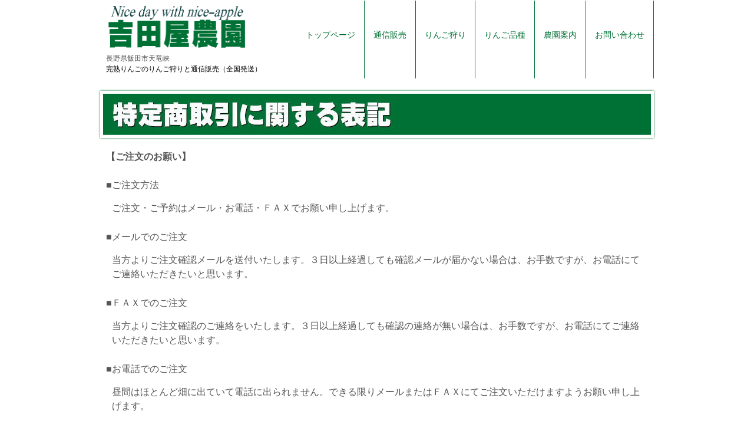

--- FILE ---
content_type: text/html
request_url: http://nice-apple.com/kitei.html
body_size: 3046
content:
<!DOCTYPE html>
<html dir="ltr" lang="ja">
<head>
<meta charset="UTF-8">
<meta name="viewport" content="width=device-width, user-scalable=yes, maximum-scale=1.0, minimum-scale=1.0">
<meta name="description" content="吉田屋農園 | 長野県飯田市（南信州）天竜峡のりんご狩り・りんごの通信販売（全国発送）">
<meta name="keywords" content="吉田屋農園, 長野県, 飯田市, 南信州, 天竜峡, りんご狩り, りんごの通信販売, りんごの全国発送, 秋映, シナノスイート, ぐんま名月, シナノゴールド, 王林, サンふじ, ふじ, 蜜入り, ">
<title>吉田屋農園 | 長野県飯田市（南信州）天竜峡のりんご狩り・りんごの通信販（全国発送）</title>
<link rel="stylesheet" href="settei.css" type="text/css" media="screen">
<!--[if lt IE 9]>
<script src="js/html5.js"></script>
<script src="js/css3-mediaqueries.js"></script>
<![endif]-->
<script src="js/jquery1.7.2.min.js"></script>
<script src="js/script.js"></script>
</head>
<body>
<!-- ヘッダー -->
<div id="header">
	<div class="inner">
		<!-- ロゴ -->
		<div class="logo">
			<a href="index.html"><img src="images/logo.png" alt="りんごは飯田市天竜峡の吉田屋農園" width="240" height="80"></a>
			<br /><span>長野県飯田市天竜峡</span>
      		<h1>完熟りんごのりんご狩りと通信販売（全国発送）</h1>
		</div>
		<!-- / ロゴ -->
    
	  	<!-- メインナビゲーション -->
    	<nav id="mainNav">
  			<a class="menu" id="menu"><span>MENU</span></a>
			<div class="panel">
				<ul>
					<li><a href="index.html">トップページ<br><span>　</span></a></li>
					<li><a href="tuhan.html">通信販売<br><span>　</span></a></li>
					<li><a href="ringogari.html">りんご狩り<br><span>　</span></a></li>
					<li><a href="hinshu.html">りんご品種<br><span>　</span></a></li>
					<li><a href="annai.html">農園案内<br><span>　</span></a></li>
					<li><a href="inqir.html">お問い合わせ<br><span>　</span></a></li>
				</ul>
      		</div>
    	</nav>
		<!-- メインナビゲーション -->
  	</div>
</div>
<!-- / ヘッダー -->

<!-- サブ画像 -->
<div id="mainBanner" class="mainImg">
  <div class="inner">
		<img src="images/t_kitei.jpg" alt="特定商取引に関する表記" width="930" height="70">
    <!--<div class="slogan">-->
			<!--<h2>南信州天竜峡のりんご園</h2>-->
			<!--<h3>安心安全なりんごの通信販売とりんご狩り</h3>-->
	<!--</div>-->
	</div>
</div>
<!-- / サブ画像 -->

<div id="wrapper">

	<!-- コンテンツ -->
	<section id="sub">

		<section class="content">
			<p>
			<b>【ご注文のお願い】</b><br /><br />
				<!-- ご注文方法 -->
			■ご注文方法<br />
    		</p>
    		<ul>
      			<li><p>ご注文・ご予約はメール・お電話・ＦＡＸでお願い申し上げます。</p></li>
    		</ul>
			<!-- メールでのご注文 -->
			<p>
    		■メールでのご注文<br />
    		</p>
    		<ul>
      			<li><p>当方よりご注文確認メールを送付いたします。３日以上経過しても確認メールが届かない場合は、お手数ですが、お電話にてご連絡いただきたいと思います。</p></li>
    		</ul>
			<!-- ＦＡＸでのご注文 -->
			<p>
    		■ＦＡＸでのご注文<br />
    		</p>
    		<ul>
      			<li><p>当方よりご注文確認のご連絡をいたします。３日以上経過しても確認の連絡が無い場合は、お手数ですが、お電話にてご連絡いただきたいと思います。</p></li>
    		</ul>
			<p>
			<!-- 電話でのご注文 -->
    		■お電話でのご注文<br />
    		</p>
    		<ul>
      			<li><p>昼間はほとんど畑に出ていて電話に出られません。できる限りメールまたはＦＡＸにてご注文いただけますようお願い申し上げます。</p></li>
    		</ul>
			<!-- ご贈答用のご注文 -->
    		<p>
    		■ご贈答用のご注文<br />
    		</p>
    		<ul>
      			<li><p>熨斗紙等が必要な場合はご注文時に「お歳暮」などと必ずご記入下さい。尚、贈答用のご注文の場合には「代金引換」はご利用できません。</p></li>
    		</ul>
			<p><br /><b>【商品のお届け】</b><br /><br />
			<!-- ご注文商品の発送 -->
    		■ご注文商品の発送<br />
    		</p>
    		<ul>
      			<li><p>在庫がある場合は、ご注文いただいた日から原則として一週間以内に宅配便にて発送いたします。ご注文から１０日を経過しても商品が届かない場合は、お手数ですがお電話にてご連絡下さい。</p></li>
    		</ul>
			<!-- ご予約商品の発送 -->
    		<p>
    		■ご予約商品の発送<br />
    		</p>
    		<ul>
      			<li><p>ご予約商品の発送につきましては、ご注文時におおよその発送日をご連絡させていただきます。</p></li>
    		</ul>
			<!-- お届け日時 -->
    		<p>
    		■お届け日時<br />
    		</p>
    		<ul>
      			<li><p>お届け日や時間をご指定いただいている場合でも、ご指定日時に商品をお届けできない場合がございます。出来うる限り事前にご連絡いたしますが、気候の急変や配送途中の事故等の原因で、事前にご連絡できない場合もございます。ご了承下さい。</p></li>
    		</ul>
			<p><br /><b>【商品の返品・交換】</b><br /><br />
			<!-- 商品の返品・交換 -->
    		■商品の返品・交換<br />
    		</p>
    		<ul>
      			<li><p>吉田屋農園の商品は全て生ものです。商品の性格上、お客様のご都合による返品・交換はお受け致しかねますのでご了承下さい。尚、当方のミスによる場合（不良品、破損品、およびご注文いただいた商品と違う商品が届いた場合など）はこの限りではありませんが、商品到着の翌日までにご連絡をいただき、１週間以内に商品が当方へ到着した場合のみ、返品・交換をお受けさせていただきます。</p></li>
    		</ul>
			<p><br /><b>【商品代金以外にかかる費用】</b><br /><br />
			<!-- 送料 -->
    		■送料<br />
    		</p>
    		<ul>
      			<li><p>商品価格には送料は含まれておりません。配送の場合は別途送料を申し受けます。ご注文ページの「送料割増一覧表」をご参照下さい。</p></li>
    		</ul>
			<!-- 代金引換手数料 -->
			<p>
    		■振込手数料／代金引換手数料<br />
    		</p>
    		<ul>
      			<li><p>お支払方法で「銀行振込」「郵便振替」を選択された場合、送金手数料はご注文者様にご負担いただいております。</p></li>
      			<li><p>お支払方法で「代金引換」を選択された場合、配送一個口ごとに別途代金引換手数料（代引き手数料）が必要となります。</p></li>
    		</ul>
			<p><br /><b>【お問合せ】</b><br /><br />
			<!-- お問合せ -->
    		　　吉田屋農園　松尾　清三<br />
			　　〒399-2221 長野県飯田市龍江7310<br />
			　　電話／ＦＡＸ　<a href="tel:0265272764">0265-27-2764</a><br />
			　　e-Mail　<a href="mailto:info@nice-apple.com?Subject=%96%E2%8D%87%82%B9%81%45%82%A8%90%5C%8D%9E%82%DD">info@nice-apple.com</a>
    		</p>
		</section>

	</section>
	<!-- / コンテンツ -->

	<!-- サブコンテンツ -->
  	<aside id="sub" class="gridWrapper">
    
  		<section class="grid">
			<p><a href="policy.html">■個人情報保護方針</a></p>
		</section>  
    
    	<section class="grid">
			<p>■特定商取引に関する表記</p>
    	</section>
      
    	<section class="grid">
			<p><a href="link.html">■ＬＩＮＫ</a></p>
		</section>   

	</aside>
	<!-- / サブコンテンツ -->

</div>
<!-- / WRAPPER -->

<!-- フッター -->
<div id="footer">
	<div class="inner">
    
	<!-- 3カラム -->
    <section class="gridWrapper">
      
		<article class="grid">
      	<!-- ロゴ -->
			<p class="logo"><a href="index.html">吉田屋農園<br /><span>長野県飯田市天竜峡</span></a></p>
			<!-- / ロゴ -->
		</article>
			
      	<article class="grid">
      	<!-- 電話番号+住所 -->
			<p class="tel">電話: <strong>0265-27-2764</strong><br />
			〒399-2221 長野県飯田市龍江7310</p>
		</article>
			
      	<article class="grid copyright">
      		Copyright(C) 2016 Yoshidaya Farm All Rights Reserved. 
		</article>
		
    </section>
		<!-- / 3カラム -->
      
	</div>
</div>
<!-- / フッター -->

</body>
</html>

--- FILE ---
content_type: text/css
request_url: http://nice-apple.com/settei.css
body_size: 2962
content:
@charset "utf-8";

html, body, div, span, applet, object, iframe, h1, h2, h3, h4, h5, h6, p, blockquote, pre, a, abbr, acronym, address, big, cite, code, del, dfn, em, font, ins, kbd, q, s, samp, small, strike, strong, sub, sup, tt, var, dl, dt, dd, ol, ul, li, fieldset, form, label, legend, table, caption, tbody, tfoot, thead, tr, th, td {border: 0;font-family: inherit;font-size: 100%;font-style: inherit;font-weight: inherit;margin: 0;outline: 0;padding: 0;vertical-align: baseline;}
:focus {outline: 0;}

ol, ul {list-style: none;}
table {border-collapse: separate;border-spacing: 0;}
caption, th{font-weight: normal;text-align: left;}
blockquote:before, blockquote:after,q:before, q:after {content: "";}
blockquote, q {quotes: "" "";}
a img{border: 0;}
figure{margin:0}
article, aside, details, figcaption, figure, footer, header, hgroup, menu, nav, section {display: block;}
/* -------------------------------------------------------------- */

body{
color:#555;
font:12px verdana,"メイリオ","ヒラギノ丸ゴ ProN W4","Hiragino Maru Gothic ProN","Meiryo","ＭＳ Ｐゴシック","MS PGothic",Sans-Serif;
line-height:1.5;
background:#ffffff;
-webkit-text-size-adjust: none;
}


/* リンク設定
------------------------------------------------------------*/
a{color:#007135;text-decoration:none;}
a:hover{color:#D71A04;}
a:active, a:focus{outline:0;}


/* 全体
------------------------------------------------------------*/
#wrapper{
margin:0 auto;
padding:0 1%;
width:98%;
position:relative;
}

.inner{
margin:0 auto;
width:100%;
}


/*************
/* ヘッダー
*************/
#header .inner{
margin-top:0px;
overflow:hidden;
background:#ffffff;
border:1px solid #ffffff;
}

* html #header{height:1%;}


/*************
/* ロゴ
*************/
#header .logo{
float:left;
padding:4px 0 0 10px;
}

.logo a{
font-size:20px;
font-weight:bold;
line-height:1;
color:#000000;
font-family:"ＭＳ Ｐゴシック", "Palatino Linotype", "Book Antiqua", Palatino, serif;
}

.logo span{
font-size:12px;
font-weight:normal;
}

#header h1{
font-size:12px;
color:#000000;
}


/**************************
/* メイン画像（トップページ+サブページ）
**************************/
#mainBanner{
margin:20px auto;
padding:0;
width:100%;
line-height:0;
}

#mainBanner .inner{position:relative;}

#mainBanner img{
max-width:100%;
height:auto;
padding:5px;
background:#fff;
box-shadow:#007135 0 0 3px;
}

.slogan{
position:absolute;
margin:5px;
height:auto;
bottom:0;
left:0;
padding:5px 10px;
line-height:1.4;
z-index:100;
color:#000000;
background:url(images/tp2.png);
}

.slogan h2{
padding-bottom:5px;
font-size:20px;
}

.slogan h3{
font-size:14px;
}



/**************************
/* グリッド
**************************/
.gridWrapper{
padding-bottom:20px;
overflow: hidden;
}

* html .gridWrapper{height:1%;}
	
.grid{
float:left;
background:#fff;
border-top:5px solid #ffffff;
border-bottom:non;
box-shadow:non;
}

.grid h3{
padding:10px 0;
font-weight:bold;
color:#fff;
background:#D71A04;
text-align:center;
font-size:16px;
}

.grid p{
padding:5px 10px;
font-size:16px;}

.grid p.img{
padding:0;
}

p.readmore{
padding:10px;
}


/* フッター内のグリッド(3カラム) */
#footer .grid{
color:#fff;
border:0;
background:transparent;
box-shadow:none;
}

#footer .grid p{padding:0;}


/*************
メイン コンテンツ
*************/
section.content{
padding:0 10px 10px;
margin-bottom:10px;
overflow:hidden;
font-size:16px;
background:#fff;
}

* html section.content{height:1%;}

section.content p{margin-bottom:5px;}

h3.heading{
padding:5px 10px;
margin:0 -10px 6px;
font-weight:bold;
font-size:16px;
color:#fff;
border-top:5px solid #007135;
background:#D71A04;
}

section.content img{
max-width:90%;
height:auto;
}

img.frame,#gallery img{
padding:3px;
box-shadow:0 0 3px #ffffff;
}

#gallery .grid{
margin-bottom:10px;
box-shadow:none;
border:0;
}

.alignleft{
float:left;
clear:left;
margin:3px 10px 10px 0;
}

.alignright{
float:right;
clear:right;
margin:3px 0 10px 10px;
}



/*************
テーブル
*************/
table.table{
border-collapse:collapse;
width:100%;
margin:10px auto;
}

table.table th,table.table td{
padding:5px;
border:1px solid #ffffff;
}

table.table th{
text-align:right;
font-weight:bold;
letter-spacing:1px;
white-space:nowrap;
color:#000000;
background:#ffffff;
border-left:#ffffff 5px solid
}
#tdl{
align:left;
text-align:left;
}
#tdr{
align:right;
text-align:right;
}

a{color:#007135;text-decoration:none;}
a:hover{color:#D71A04;}

table.table td{border-left:#ffffff 1px double}



/*************
サブ（フッター前）コンテンツ
*************/
#sub ul{padding:10px;}

#sub li{
margin-bottom:10px;
padding-bottom:10px;
border-bottom:1px dashed #ebebeb;
}

#sub li:last-child{
border:0;
margin-bottom:0;
}

#sub li a{display:block;}

#sub ul.list{padding-bottom:7px;}

#sub ul.list li{
clear:both;
margin-bottom:6px;
padding:5px 0;
overflow:hidden;
}

* html #sub ul.list li{height:1%;}

#sub ul.list li img{
float:left;
margin:0 10px 0 0;
}

#sub ul.list li{
font-size:16px;
line-height:1.35;
}


/*************
/* フッター
*************/
#footer .inner{
clear:both;
padding:20px 0 0;
margin-bottom:20px;
overflow:hidden;
border-top:5px solid #D71A04;
border-bottom:5px solid #D71A04;
background:#007135;
}

* html #footer .inner{height:1%;}

#footer p.logo{padding-left:20px;}

.tel strong{
font-size:18px;
font-weight:bold;
}

#footer a{color:#fff;}
#footer a:hover{color:#ffffff;}

#footer .copyright{font-size:11px;}


/* PC用 */
@media only screen and (min-width:960px){	
	#wrapper,.inner{
	width:940px;
	padding:0;
	}
	
	#wrapper{padding-bottom:20px;}
	
  nav div.panel{
	display:block !important;
	float:right;
	}

	a#menu{display:none;}

	nav#mainNav ul{
	float:right;
	overflow:hidden;
	}

	* html nav#mainNav ul{height:1%;}

	nav#mainNav ul li{
	float:left;
	text-align:center;
	border-right:1px solid #007135;
	}

	nav#mainNav ul a{
	font-size:14px;
	display:block;
	padding:50px 15px;
	line-height:1.2;
	color:#007135;
	background:#fff;
	}
	
	nav#mainNav ul span{
	font-size:14px;
	}
	
	nav#mainNav ul li.active a,nav#mainNav ul a:hover{
	color:#fff;
	background:#007135;
	}
	
	/* グリッド全体 */
	.gridWrapper{
	width:960px;
	margin:0 0 0 -20px;
	}
	
	/* グリッド共通 ベース:トップページ4カラム */
	.grid{
	float:left;
	width:220px;
	margin-left:20px;
	}
	
	/* サブコンテンツ + フッター グリッド(3カラム) */
	#sub .grid, #footer .grid{width:298px;}
	#footer .grid{border:0;}
	
	.readmore{clear:both;}
}


/* モニター幅940px以下 */
@media only screen and (max-width:940px){
	*{
    -webkit-box-sizing: border-box;
       -moz-box-sizing: border-box;
         -o-box-sizing: border-box;
        -ms-box-sizing: border-box;
            box-sizing: border-box;
	}
	
	#header .inner,#footer .inner{margin:0;padding:0;}
	
	#header .logo,#footer .logo{
	float:none;
	text-align:center;
	padding:10px 5px;
	}
	
	nav#mainNav{
	clear:both;
	width:100%;
	margin:0 auto;
	padding:0;
	background:#007135;
	}

	nav#mainNav a.menu{
	width:100%;
	display:block;
	height:40px;
	line-height:40px;
	font-weight: bold;
	text-align:left;
	color:#fff;
	}

	nav#mainNav a#menu span{padding-left:10px;}
	nav#mainNav a.menu span:before{content: "→ ";}
	nav#mainNav a.menuOpen span:before{content: "↓ ";}

	nav#mainNav a#menu:hover{cursor:pointer;}

	nav .panel{
	display: none;
	width:100%;
	position: relative;
	right: 0;
	top:0;
	z-index: 1;
	}

	nav#mainNav ul li{
	float: none;
	clear:both;
	width:100%;
	height:auto;
	line-height:1.2;
	}

	nav#mainNav ul li a,nav#mainNav ul li.current-menu-item li a{
	display: block;
	padding:15px 10px;
	text-align:left;
	border-bottom:1px dotted #007135;
	color:#fff;
	background:#007135;
	}
	
	nav#mainNav ul li a span{padding-left:10px;}
	
	nav#mainNav ul li:first-child a{border-top:1px dotted #007135;}
	
	nav#mainNav ul li:last-child a{border:0;}
	
	nav#mainNav ul li.active a,nav#mainNav ul li a:hover{background:#007135;}

	nav div.panel{float:none;}
	
	.grid{
	float:left;
	width:48%;
	margin:10px 2% 0 0;
	}
	
	.grid img{
	float:left;
	margin-right:5px;
	}
	
	#gallery{padding-left:1px;}
	
	#gallery .grid{
	width:23%;
	margin:0 2% 0 0;
	padding:0;
	}
	
	#gallery .grid img{
	float:none;
	margin:0;
	}
	
	#sub .grid{
	width:32%;
	margin:10px 1%;
	}
	
	#sub .grid:first-child{
	margin-left:0;
	}
	
	#sub .grid:last-child{
	margin-right:0;
	}
	
	#footer .grid, #footer .grid p{
	float:none;
	width:100%;
	text-align:center;
	border:0;
	}
	
	#footer .grid:last-child{padding-top:20px;}
}


/* iPad 縦 */
@media only screen and (max-width:768px){
  #header{padding-bottom:0;}	

	#header h1{text-align:center;}
	
	#header .logo{
	float:none;
	text-align:center;
	padding:10px 5px 20px;
	}
	
	#sub ul.list{padding:10px 10px 11px;}
	
	#sub ul.list li{
	padding-bottom:10px;
	margin-bottom:8px;
	}
}


/* スマートフォン 横(ランドスケープ) */
@media only screen and (max-width:640px){
	#footer .grid p{text-align:center;}
	
	.grid img{
	float:none;
	margin:0 auto;
	width:100%;
	height:auto;
	}

	.grid p{text-align:left;}
	.grid p,#sub .grid li{text-align:left;}

  .alignleft,.alignright{
	float:none;
	display:block;
	margin:0 auto 10px;
	}
	
	#sub ul.list li img{
	margin:0 5px 0 0;
	width:auto;
	height:auto;
	}
}


/* スマートフォン 縦(ポートレート) */
@media only screen and (max-width:480px){
	#mainBanner h2,#mainBanner h3{font-size:75%;}
	
	#sub .grid{
	float:none;
	width:98%;
	}
	
	#sub .grid h3{padding:10px 5px;}
	
	#sub ul.list{padding:10px;}
	
	#sub ul.list li{
	padding-bottom:3px;
	margin-bottom:3px;
	}
}